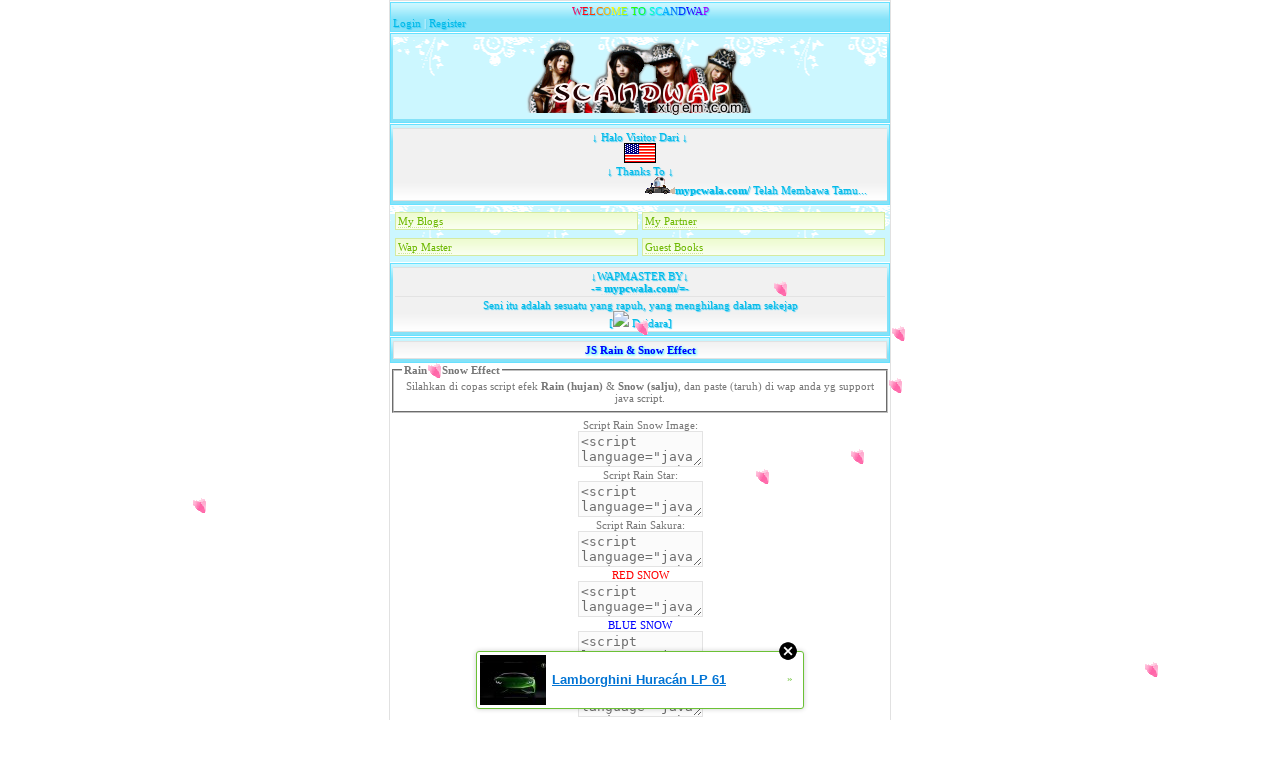

--- FILE ---
content_type: text/html;charset=UTF-8
request_url: http://scandwap.xtgem.com/js/efek?id=mypcwala.com/&url=mypcwala.com/
body_size: 5705
content:
<!DOCTYPE html>
<html>
<head><meta name="keywords" content="wapmaster, generator text, java script, snow effect, rain effect, tips trik, gratis, lirik lagu, scandal band, Js Share, html, generator, free backlink, icon menu, icon background, icon anime, text genarator, trik facebook, Js, Js Time, Div Style, xtgem, source view" /> <meta name="description" content="wapmaster, generator text, java script, snow effect, rain effect, tips trik, gratis, lirik lagu, scandal band, Js Share, html, generator, free backlink, icon menu, icon background, icon anime, text genarator, trik facebook, Js, Js Time, Div Style, xtgem, source view" /> 
    <meta http-equiv="Content-Type" content="application/vnd.wap.xhtml+xml; charset=utf-8" />
    <meta name="viewport" content="width=device-width,initial-scale=1" />
    <title>JS Rain & Snow Effect | SCANDWAPMASTER</title>
<!-- Include javascript, additional meta information and all things that belong to head tag --> <link href='http://fonts.googleapis.com/css?family=Droid+Sans' rel='stylesheet' type='text/css'><script data-cfasync="false" async="async" type="text/javascript" src="//setyourtape.com/q/tdl/95/dnt/2014799/kep.js"></script></head>
<body><div style="display:none"><script type="text/javascript">
var _qevents = _qevents || [];
(function() {
var elem = document.createElement('script');
elem.src = (document.location.protocol == "https:" ? "https://secure" : "http://edge") + ".quantserve.com/quant.js";
elem.async = true;
elem.type = "text/javascript";
var scpt = document.getElementsByTagName('script')[0];
scpt.parentNode.insertBefore(elem, scpt);
})();
_qevents.push({
qacct:"p-0cfM8Oh7M9bVQ"
});
</script>
<noscript>
<img src="//pixel.quantserve.com/pixel/p-0cfM8Oh7M9bVQ.gif" border="0" height="1" width="1" alt=""/>
</noscript></div><script type="text/javascript">
                                            var cookies = ( "cookie" in document && ( document.cookie.length > 0 || (document.cookie = "test").indexOf.call(document.cookie, "test") > -1) );
                                            if ( cookies ) {
                                                document.body.innerHTML=document.body.innerHTML+'<iframe src="//enif.images.xtstatic.com/tp.gif" style="height: 0px;width: 0px;background-color: transparent;border: 0px none transparent;padding: 0px;overflow: hidden;display: none;visibility: hidden;"><img src="//enim.images.xtstatic.com/tp.gif" alt="" /></iframe>';
                                            } else {
                                                document.body.innerHTML=document.body.innerHTML+'<iframe src="//disif.images.xtstatic.com/tp.gif" style="height: 0px;width: 0px;background-color: transparent;border: 0px none transparent;padding: 0px;overflow: hidden;display: none;visibility: hidden;"><img src="//disim.images.xtstatic.com/tp.gif" alt="" /></iframe>';
                                            }
                                          </script>
                                          <noscript><iframe src="//nojsif.images.xtstatic.com/tp.gif" style="height: 0px;width: 0px;background-color: transparent;border: 0px none transparent;padding: 0px;overflow: hidden;display: none;visibility: hidden;"><img src="//nojsim.images.xtstatic.com/tp.gif" alt="" /></iframe></noscript>
                                          <iframe src="//cif.images.xtstatic.com/tp.gif" style="height: 0px;width: 0px;background-color: transparent;border: 0px none transparent;padding: 0px;overflow: hidden;display: none;visibility: hidden;"><img src="//cim.images.xtstatic.com/tp.gif" alt="" /></iframe><!DOCTYPE html>
<html>
<head>
    <meta http-equiv="Content-Type" content="application/vnd.wap.xhtml+xml; charset=utf-8" />
    <meta name="viewport" content="width=device-width,initial-scale=1" />
    <title>SCANDWAPMASTER | By: mypcwala.com/</title>
<script type="text/javascript">
  var uid = '33963';
  var wid = '64376';
</script>
</body>
    <link rel="stylesheet" type="text/css" href="http://scandwap.xtgem.com/css/bluesky/style.css" media="all,handheld"/>
<link href="http://scandwap.xtgem.com/icon/nuryadifixi.ico" rel="shortcut icon" /><div class="header"><center><font color='#FF0059'>W</font><font color='#FF0011'>E</font><font color='#FF3900'>L</font><font color='#FF7700'>C</font><font color='#FEB300'>O</font><font color='#FFF900'>M</font><font color='#B8FF00'>E</font><font color='#73FF00'> </font><font color='#28FF00'>T</font><font color='#00FF30'>O</font><font color='#00FE7B'> </font><font color='#00FFC0'>S</font><font color='#00F0FF'>C</font><font color='#00ACFF'>A</font><font color='#0071FE'>N</font><font color='#0032FF'>D</font><font color='#1900FE'>W</font><font color='#6100FF'>A</font><font color='#A600FF'>P</font></center><a href="http://scandwap.xtgem.com/login">Login</a> | <a href="http://scandwap.xtgem.com/create">Register</a></div>
<center><div class="header"><div class="logo"><a href=http://scandwap.xtgem.com?id=mypcwala.com/&url=mypcwala.com/> <img src=http://scandwap.xtgem.com/logo.png> </a></div></div></center><div class="header"><div class="fmenu"><center>&darr; Halo Visitor Dari &darr;<br><img src="http://xtgem.com/images/country_flags/united states.gif" title="United States" alt="United States" /><br/>&darr; Thanks To &darr;<br><marquee><img src="http://scandwap.xtgem.com/icon/c-nuryadifixi.gif" alt="nuryadiscandal"/><b><a href="http://mypcwala.com/">mypcwala.com/</a></b> Telah Membawa Tamu...</marquee></center></div></div></div><div class="logo"><center><div><table width="100%"><tr><td width="50%"><div class="gmenu"><a href="http://blog.scandwap.xtgem.com" class="">My Blogs</a><td width="50%"><div class="gmenu"><a href="http://partner.scandwap.xtgem.com" class="">My Partner</a></table><div><table width="100%"><tr><td width="50%"><div class="gmenu"><a href="http://wapmaster.scandwap.xtgem.com?id=mypcwala.com/&url=mypcwala.com/" class="">Wap Master</a><td width="50%"><div class="gmenu"><a href="http://scandwap.xtgem.com/wapmaster/kontak/gbook" class="">Guest Books</a></table></div></div></div></center><div class="header"><div class="tmn"><center>&darr;WAPMASTER BY&darr;<br/>-=<b><a href="http://mypcwala.com/"> mypcwala.com/</a></b>=-<hr><script src="http://scandwap.xtgem.com/js/kata/NuryadiNaruto.js"></script></center></div></div>
</body>
</html>
<div class="phdr"><div class="menu"><center><style type="text/css">b.drop-shadow { text-shadow: 1px 1px 3px aqua }</style><font color="blue"><b class="drop-shadow"><b>JS Rain & Snow Effect</b></font></b></center></div></div>
<fieldset class=important><legend><font color="red"></font><b>Rain & Snow Effect</b></legend><center>Silahkan di copas script efek <b>Rain (hujan)</b> & <b>Snow (salju)</b>, dan paste (taruh) di wap anda yg support java script.</center></fieldset><script language="javascript"src="http://scandwap.xtgem.com/js/efek/sakura.js"type="text/javascript">
</script>
<p align="center">
Script Rain Snow Image:
<br />
<textarea cols="13"rows="2">
<script language="javascript"src="http://scandwap.xtgem.com/js/efek/rainsnow.js"type="text/javascript">
</script>
</textarea>
<br />
Script Rain Star:
<br />
<textarea cols="13"rows="2">
<script language="javascript"src="http://scandwap.xtgem.com/js/efek/rainstar.js"type="text/javascript">
</script>
</textarea>
<br />
Script Rain Sakura:
<br />
<textarea cols="13"rows="2">
<script language="javascript"src="http://scandwap.xtgem.com/js/efek/sakura.js"type="text/javascript">
</script>
</textarea>
<br />
<span style="color: #FF0000">RED SNOW</span>
<br />
<textarea cols="13"rows="2">
<script language="javascript"src="http://scandwap.xtgem.com/js/efek/redsnow.js"type="text/javascript">
</script>
</textarea>
<br />
<span style="color: #0000FF">BLUE SNOW</span>
<br />
<textarea cols="13"rows="2">
<script language="javascript"src="http://scandwap.xtgem.com/js/efek/bluesnow.js"type="text/javascript">
</script>
</textarea>
<br />
<span style="color: #008000">GREEN SNOW</span>
<br />
<textarea cols="13"rows="2">
<script language="javascript"src="http://scandwap.xtgem.com/js/efek/greensnow.js"type="text/javascript">
</script>
</textarea>
<br />
<span style="color: #FFFF00">YELLOW SNOW</span>
<br />
<textarea cols="13"rows="2">
<script language="javascript"src="http://scandwap.xtgem.com/js/efek/yellowsnow.js"type="text/javascript">
</script>
</textarea>
<br />
<span style="color: #FFFFFF">BLACK SNOW</span>
<br />
<textarea cols="13"rows="2">
<script language="javascript"src="http://scandwap.xtgem.com/js/efek/blacksnow.js"type="text/javascript">
</script>
</textarea>
<br />
<span style="color: #00FF00">LIME SNOW</span>
<br />
<textarea cols="13"rows="2">
<script language="javascript"src="http://scandwap.xtgem.com/js/efek/limesnow.js"type="text/javascript">
</script>
</textarea>
<br />
    <span style="color: #00ffff">CYAN SNOW</span>
<br />
<textarea cols="13"rows="2">
<script language="javascript"src="http://scandwap.xtgem.com/js/efek/cyansnow.js"type="text/javascript">
</script>
</textarea>
<br />
<span style="color: #ffa500">ORANGE SNOW</span>
<br />
<textarea cols="13"rows="2">
<script language="javascript"src="http://scandwap.xtgem.com/js/efek/orangesnow.js"type="text/javascript">
</script>
</textarea>
<br />
<span style="color: #ffc0c8">PINK SNOW</span>
<br />
<textarea cols="13"rows="2">
<script language="javascript"src="http://scandwap.xtgem.com/js/efek/pinksnow.js"type="text/javascript">
</script>
</textarea>
<br />
</textarea>
<br />
<span style="color: #ffd700">GOLD SNOW</span>
<br />
<textarea cols="13"rows="2">
<script language="javascript"src="http://scandwap.xtgem.com/js/efek/goldsnow.js"type="text/javascript">
</script>
</textarea>
<br />
<span style="color: #808080">GRAY SNOW</span>
<br />
<textarea cols="13"rows="2">
<script language="javascript"src="http://scandwap.xtgem.com/js/efek/graysnow.js"type="text/javascript">
</script>
</textarea>
<br />
<span style="color: #FF00FF">FUCHSIA SNOW</span>
<br />
<textarea cols="13"rows="2">
<script language="javascript"src="http://scandwap.xtgem.com/js/efek/fuchsiasnow.js"type="text/javascript">
</script>
</textarea>
<br />
<span style="color: #f0e68c">KHAKI SNOW</span>
<br />
<textarea cols="13"rows="2">
<script language="javascript"src="http://scandwap.xtgem.com/js/efek/khakisnow.js"type="text/javascript">
</script>
</textarea>
<br />
<span style="color: #000080">NAVY SNOW</span>
<br />
<textarea cols="13"rows="2">
<script language="javascript"src="http://scandwap.xtgem.com/js/efek/navysnow.js"type="text/javascript">
</script>
</textarea>
<br />
<span style="color: #800000">MAROON SNOW</span>
<br />
<textarea cols="13"rows="2">
<script language="javascript"src="http://scandwap.xtgem.com/js/efek/maroonsnow.js"type="text/javascript">
</script>
</textarea>
<br />
<span style="color: #808000">OLIVE SNOW</span>
<br />
<textarea cols="13"rows="2">
<script language="javascript"src="http://scandwap.xtgem.com/js/efek/olivesnow.js"type="text/javascript">
</script>
</textarea>
<br />
<span style="color: #800080">PURPLE SNOW</span>
<br />
<textarea cols="13"rows="2">
<script language="javascript"src="http://scandwap.xtgem.com/js/efek/purplesnow.js"type="text/javascript">
</script>
</textarea>
<br />
<span style="color: #C0C0C0">SILVER SNOW</span>
<br />
<textarea cols="13"rows="2">
<script language="javascript"src="http://scandwap.xtgem.com/js/efek/silversnow.js"type="text/javascript">
</script>
</textarea>
<br />
<span style="color: #008080">TEAL SNOW</span>
<br />
<textarea cols="13"rows="2">
<script language="javascript"src="http://scandwap.xtgem.com/js/efek/tealsnow.js"type="text/javascript">
</script>
</textarea>
<br />
<div class="phdr">Banner & Partners</div><div class="menu"><center> <!-- Histats.com  (div with counter) --><div id="histats_counter"></div>
<!-- Histats.com  START  (aync)-->
<script type="text/javascript">var _Hasync= _Hasync|| [];
_Hasync.push(['Histats.start', '1,4385586,4,242,241,20,00011111']);
_Hasync.push(['Histats.fasi', '1']);
_Hasync.push(['Histats.track_hits', '']);
(function() {
var hs = document.createElement('script'); hs.type = 'text/javascript'; hs.async = true;
hs.src = ('//s10.histats.com/js15_as.js');
(document.getElementsByTagName('head')[0] || document.getElementsByTagName('body')[0]).appendChild(hs);
})();</script>
<noscript><a href="/" target="_blank"><img  src="//sstatic1.histats.com/0.gif?4385586&101" alt="" border="0"></a></noscript>
<!-- Histats.com  END  -->
</div><div class="footer"><script src="http://scandwap.xtgem.com/js/share/13.js"></script></div><center><div class="footer">
<div id="container-e04eb46d900a42b431eab539ccefecce"></div>
Today: 26 | Total: 106308<br />
<script language="JavaScript">
<!--
function y2k(number) { return (number < 1000) ? number + 1900 : number; }
var today = new Date();
var year = y2k(today.getYear());
document.write('<a href="http://ref.xtgem.com">&copy; 2012-'+year+'</a> <a href="http://scandwap.xtgem.com/?id=mypcwala.com/&url=mypcwala.com/">SCANDWAP</a>');
//-->
</script>
<br/>Support: <a href="http://www.google.com/m?q=site%3Ahttp%3A%2F%2Fscandwap.xtgem.com+WAPMASTER&client=ms-opera-mini&channel=new">mypcwala.com/</a></center></div>
<div class="menu"><center>
<script type='text/javascript' src='//pl18325114.profitablegatecpm.com/29/0e/ac/290eac390f9a3c52005494f94a483315.js'></script>
<script async="async" data-cfasync="false" src="//pl18324851.profitablegatecpm.com/e04eb46d900a42b431eab539ccefecce/invoke.js"></script>
</center></div><br /><!----><noscript></noscript><script type="text/javascript"></script><textarea style="display:none;"></textarea><style></style><iframe style="display:none;width:0px;height:0px;border:0"></iframe><noframes></noframes><div id="st1768813781" style="z-index:999999;z-index:999999999;"><span id="a1768813781"><a href="http://xtgem.com/click?p=featured_other_web_clean&amp;u=[base64]&amp;s=scandwap.xtgem.com&amp;t=KhscGhUWHgMGCgIZBgcDCg0ICw4PDwdydno=&amp;_is_adult=No&amp;_ad_pos=Bottom&amp;_ad_format=Plain&amp;_ad_url=c2NhbmR3YXAueHRnZW0uY29tL2pzL2VmZWs/aWQ9bXlwY3dhbGEuY29tLyZ1cmw9bXlwY3dhbGEuY29t&amp;_ad_networks=&amp;_ad_type=Banner" target="_blank" target="_blank" class="fbp1768813781"><img style="width:auto !important;height:auto !important;" alt="" src="http://3.thumbs.xtstatic.com/100/50/-/377a8f66d716dcf77e2db5d0fac2cb82/i1.ytimg.com/vi/aJN5BxmclEo/0.jpg" /><span class="fbp_txt1768813781">Lamborghini Huracán LP 61</span><span class="fbp_ico1768813781">&#187;</span></a></span>        <style type="text/css">
            #st1768813781 *
            {
                box-sizing:content-box !important;
            }

            #st1768813781 a
            {
                display: inline-block !important;
                vertical-align: top;
                padding: 0; margin: 0;
            }

            #st1768813781 a img
            {
                display: inline-block !important;
            }

            #st1768813781 ._xt_ad_close, #st1768813781 ._xt_ad_close_internal
            {
                display: inline-block !important;
                position: absolute !important;
                right: 6px !important;
                width: 20px !important;
                height: 20px !important;
                cursor: pointer;
            }

            #st1768813781 ._xt_ad_close
            {
                top: -10px !important;
            }

            #st1768813781 ._xt_ad_close_internal
            {
                border: 6px solid transparent;
                top: -12px !important;
                right: 3px !important;
            }

            #a1768813781
            {
                display: inline-block !important;
                position: relative !important;
                text-align: left !important;
                visibility: visible !important;
                max-width: 100% !important;
                max-height: none !important;
                z-index:999999 !important;
                z-index:999999999 !important;
            }

            #a1768813781 img
            {
                max-width: none !important;
                max-height: none !important;
                width: auto !important;
                height: auto !important;
                min-width: 0 !important;
                min-height: 0 !important;
            }

            .fba1768813781
            {
                color: #1D1EEB !important;
                background-color: #fff !important;
                padding: 10px 50px 10px 10px !important;
                border: 1px solid #2C2C2C !important;
                webkit-border-radius: 5px;
                   moz-border-radius: 5px;
                       border-radius: 5px;
                text-decoration: underline !important;
                font-weight: bold !important;
                display: block !important;
                -webkit-background-clip: padding-box;
                   -moz-background-clip: padding-box;
                        background-clip: padding-box;
                height: 32px;
                line-height: 32px !important;
                background-image: url(//xtgem.com/images/arrow.gif) !important;
                background-repeat: no-repeat !important;
                background-position: 95% center !important;
            }

            .fbp1768813781
            {
                position: relative !important;
                display: block !important;
                width:320px !important;
                height:50px !important;
                text-align:left !important;
                background-color: #fff !important;
                -moz-box-shadow: 0 0px 5px rgba(0, 0, 0, 0.2);
                -webkit-box-shadow: 0 0px 5px rgba(0, 0, 0, 0.2);
                box-shadow: 0 0px 5px rgba(0, 0, 0, 0.2);
                padding: 3px !important;
                border-radius: 3px !important;
                border: 1px solid #6bc135 !important;
                text-decoration: underline !important;
            }

            .fbp_txt1768813781
            {
                position:relative !important;
                display: inline-block !important;
                min-width: 200px;
                max-width: 200px;
                height:50px !important;
                vertical-align: top !important;
                line-height:50px !important;
                margin-left: 6px !important;
                text-align: left !important;
                color: #0274d4 !important;
                font-family: Helvetica, Arial, sans-serif !important;
                font-size: 13px !important;
                font-weight: bold !important;
                text-decoration: underline !important;
            }

            .fbp_ico1768813781
            {
                position: absolute !important;
                right: 10px !important;
                height: 50px !important;
                line-height: 46px !important;
                vertical-align: top !important;
                color: #6bc135 !important;
            }

            #st1768813781 .rolling_ad { display: none !important; }
            #st1768813781 .rolling_ad.roll_on { display: inline-block !important; }
        </style></div><!----><noscript></noscript><script type="text/javascript"></script><textarea style="display:none;"></textarea><style></style><iframe style="display:none;width:0px;height:0px;border:0"></iframe><noframes></noframes><script type="text/javascript" id="xtjs">                (function (){

                    var d, b, ad_pos = false, el_rolling_ads, html, el, el_inner, el_new = '', i = 0;

                    function xt_cache () {
                        d = document;
                        b = d.getElementsByTagName('body')[0];
                        html = d.documentElement;
                        el = d.getElementById( 'st1768813781' );
                        el_inner = d.getElementById( 'a1768813781' );
                        el_rolling_ads = el.getElementsByClassName( 'rolling_ad' );
                    }

                    xt_cache();

                        if ( el.children[ 0 ] !== el_inner && el.children[ 0 ].tagName == "A" ) {

                            for ( i = 1; i < el.children.length; i++ ) {
                                el_new += el.children[i].outerHTML;
                            }

                            el.innerHTML = el_inner.outerHTML.split( '>' )[ 0 ] + '>' + el_new + '</span>';

                            xt_cache();
                        }
                        else if ( el.offsetParent === null ) {
                            b.insertBefore( el, b.firstChild );

                            xt_cache();
                            ad_pos = true;
                        }

                        if (d.getElementById('kosmos-banner')) {
                            ad_pos = true;
                        }

                        el.style.display="block";
                        el.style.textAlign="center";
                        el.style.position="fixed";
                        if ( ad_pos ) { el.style.top=10+"px"; el.style.bottom='auto'; } else { el.style.bottom=10+"px"; }
                        el.style.left="0";
                        el.style.right="0";
                        el.style.height="1px";

                        var el_imgs = el.getElementsByTagName( 'IMG' );
                        for (i=0,len=el_imgs.length; i<len; i++) { el_imgs[i].onload = fix_height; }

                        function fix_height () {
                            el.style.marginBottom = el_inner.offsetHeight+"px";
                            if ( ad_pos ) {
                                html.style.paddingTop = el_inner.offsetHeight+9+"px";
                            } else {
                                html.style.paddingBottom = el_inner.offsetHeight+9+"px";
                            }
                        }

                        setTimeout(function(){fix_height();},200);

                        var closebutton = d.createElement('IMG');
                            closebutton.src = '//xtgem.com/images/close2.png?v=0.01';
                            closebutton.alt = '[x]';
                            closebutton.setAttribute( 'class', '_xt_ad_close' );
                            closebutton.onclick = function () { closebutton.setAttribute( 'style', 'display: none !important' ); el.style.position = 'static';  closebutton.onclick = null; html.style.paddingBottom = '0'; html.style.paddingTop = '0'; if ( d.getElementById('wr1768813781') ) { d.getElementById('wr1768813781').style.bottom = '0'; } };
                            el_inner.appendChild(closebutton);

                        // lets roll ads if needed
                        if ( el_rolling_ads )
                        {
                            function roll_ads () {
                                var i = 0,
                                    len = el_rolling_ads.length,
                                    curr_ad,
                                    next_ad,
                                    first_ad = el_rolling_ads[ 0 ];

                                for ( ; i < len; i++) {
                                    curr_ad = el_rolling_ads[ i ];
                                    next_ad = el_rolling_ads[ i + 1 ] ? el_rolling_ads[ i + 1 ] : first_ad;

                                    if ( curr_ad.className.indexOf( ' roll_on' ) !== -1 ) {
                                        curr_ad.className = curr_ad.className.replace(' roll_on', '');
                                        next_ad.className = next_ad.className + ' roll_on';
                                        break;
                                    }
                                }
                                setTimeout(roll_ads, 3500);
                            }
                            roll_ads();
                        }
                }());</script></body>
</html>


--- FILE ---
content_type: text/css;charset=UTF-8
request_url: http://scandwap.xtgem.com/css/bluesky/style.css
body_size: 1359
content:
/* CSS Biru Langit */
a:link, a:visited {
color : #00bae8;
text-decoration : none;
}
a:hover, a:focus {
color : #ff8700;
text-decoration : none;
text-shadow: 0 0 6px #ff4e00;
background-image: url(star.gif);
}
input, textarea, select {
color : #6d6d6d;
background-color : #fbfbfb;
border : 1px solid #e3e3e3;
}
input:hover, textarea:hover, select:hover {
color : #8f8f8f;
background-color : #f4f4f4;
border : 1px solid #d7d7d7;
}
input:focus, textarea:focus, select:focus {
color : #00bae8;
background-color : #edf9fd;
border : 1px solid #c2e3ec;
}
body {
color : #787878;
font-size : 11px;
font-family : Tahoma;
margin : 0;
padding : 0;
border : 1px solid #e1e1e1;
margin: auto; max-width: 500px;
}
form {
font-size : small;
margin : 0;
padding : 0;
}
h3 {
margin : 0;
padding : 0;
padding-bottom : 2px;
}
hr {
margin-top : 2px;
margin-bottom : 2px;
border-top : 1px solid #e3e3e3;
border-right-style : none;
border-right-width : 0;
border-bottom-style : none;
border-bottom-width : 0;
border-left-style : none;
border-left-width : 0;
}
p {
margin-top : 6px;
margin-bottom : 6px;
}
ul {
margin : 0;
padding-left : 20px;
}
.phdr, .hdr, .bmenu {
color : #ffffff;
text-shadow : #45cdf5 1px 1px 1px;
background-color : #84e2f8;
background-image : url(bmenu.gif);
background-repeat : repeat-x;
background-position : 50% top;
margin-top : 1px;
margin-bottom : 1px;
padding : 2px;
border : 1px solid #68e1ff;
}
.phdr a, .hdr a, .bmenu a {
color : #ffffff;
border-bottom : 1px dotted #6ed7f0;
}
.phdr a:hover, .hdr a:hover, .bmenu a:hover {
color : #dbfaff;
border-bottom : 1px dotted #edf9fd;
}
.clip {
color : #459bb1;
border : 1px solid #dfdfdf;
font-size : x-small;
background-color : #f8f8f8;
padding : 4px 4px 8px;
}
.end {
text-align : center;
}
.func {
border-left : 4px solid #84e2f8;
color : #757575;
font-size : x-small;
margin-top : 4px;
margin-left : 2px;
padding-left : 4px;
}
.gmenu {
color : #75bf00;
background-color : #fafff0;
background-image : url(gmenu.gif);
background-repeat : repeat-x;
background-position : 50% top;
margin-top : 1px;
margin-bottom : 1px;
padding : 2px;
border : 1px solid #d4eba1;
}
.gmenu a {
color : #6db900;
border-bottom : 1px dotted #cfe798;
}
.gmenu a:hover {
color : #92e31d;
border-bottom : 1px dotted #e3f0c5;
}
.gray {
color : #979797;
}
.green {
color : #66bd00;
}
.logo {
background-color : #ccf7ff;
background-image : url(23.gif);
background-repeat : repeat-x;
background-position : 50% top;
margin-top : 1px;
margin-bottom : 1px;
padding : 2px;
}
.header, .footer {
color : #ffffff;
text-shadow : #45cdf5 1px 1px 1px;
background-color : #84e2f8;
background-image : url(bmenu.gif);

background-repeat : repeat-x;
background-position : 50% top;
margin-top : 1px;
margin-bottom : 1px;
padding : 2px;
border : 1px solid #68e1ff;
}
.footer a {
color : #fe8f17;
text-decoration : none;
border-bottom : 1px dotted #979797;
}
.footer a:hover {
color : #fffffff;
text-decoration : none;
border-bottom : 1px dotted #696969;
}
.left {
float : left;
}
.list1, .b {
background-color : #f6f6f6;
margin-top : 1px;
margin-bottom : 1px;
padding : 2px;
border : 1px solid #e7e7e7;
}
.list2, .c {
background-color : #fdfdfd;
margin-top : 1px;
margin-bottom : 1px;
padding : 2px;
border : 1px solid #ececec;
}
.maintxt {
padding-right : 1px;
padding-left : 1px;
border : 1px solid #dadada;
}
.menu, .news {
background-image : url(tmn.gif);
background-repeat : repeat-x;
background-position : 50% top;
margin-top : 1px;
margin-bottom : 1px;
padding : 2px;
border : 1px solid #e1e1e1;
}
.phpcode {
color : #5f8086;
background-color : #f1f7f8;
border : 1px dotted;
margin-top : 4px;
padding : 0 2px;
}
.quote {
border-left : 4px solid #c1c1c1;
color : #878787;
font-size : x-small;
padding : 2px 0 2px 4px;
margin-left : 2px;
}
.red, .red a:link, .red a:visited {
color : #ff0a00;
}
.reply {
border-left : 4px solid #ff2600;
color : #f42400;
padding : 2px 0 2px 4px;
}
.rmenu, .alarm {
color : #fd4646;
background-color : #fff0f0;
background-image : url(rmenu.gif);
background-repeat : repeat-x;
background-position : 50% top;
margin-top : 1px;
margin-bottom : 1px;
padding : 2px;
border : 1px solid #ffd0d0;
}
.status {
color : #00c4f4;
font-weight : bold;
font-size : x-small;
padding-left : 0;
}
.sub {
border-top : 1px dotted #cacaca;
font-size : x-small;
margin-top : 4px;
}
.sub a:link, .sub a:visited {
text-decoration : none;
}
.tmn, .fmenu {
color : #00bae8;
background-color : #f1f1f1;
background-image : url(tmn.gif);
background-repeat : repeat-x;
background-position : 50% bottom;
margin-top : 1px;
margin-bottom : 1px;
padding : 2px;
border-top : 1px solid #e1e1e1;
border-bottom : 1px solid #e1e1e1;
}
.tmn a:link, .tmn a:visited {
color : #00bae8;
text-decoration : none;
border-bottom : 1px dotted #e7e7e7;
}
.tmn a:hover {
color : #ff5a00;
border-bottom : 1px dotted #d2d2d2;
}
.filelist_paging, .filelist_paging span, .filelist_paging a {
background-image : url(tmn.gif);
background-repeat : repeat-x;
background-position : 50% top;
margin-top : 1px;
margin-bottom : 1px;
padding : 2px;
border : 1px solid #e1e1e1;
}
/*** Mods By www.scandwap.xtgem.com ***/

--- FILE ---
content_type: text/javascript;charset=UTF-8
request_url: http://scandwap.xtgem.com/js/efek/sakura.js
body_size: 1455
content:
//RainSakura - Mods By : SCANDWAP
//More Info http://scandwap.xtgem.com

			  

			  //Configure below to change URL path to the snow image

			  var snowsrc="http://scandwap.xtgem.com/icon/menu/sakura.png";

			  // Configure below to change number of snow to render

			  var no = 10;

			  // Configure whether snow should disappear after x seconds (0=never):

			  var hidesnowtime = "0";

			  // Configure how much snow should drop down before fading ("windowheight" or "pageheight")

			  var snowdistance = "pageheight";

			

			///////////Stop Config//////////////////////////////////

			

			  var ie4up = (document.all) ? 1 : 0;

			  var ns6up = (document.getElementById&&!document.all) ? 1 : 0;

			

				function iecompattest(){

				return (document.compatMode && document.compatMode!="BackCompat")? document.documentElement : document.body

				}

			

			  var dx, xp, yp;    // coordinate and position variables

			  var am, stx, sty;  // amplitude and step variables

			  var i, doc_width = 800, doc_height = 600; 

			  

			  if (ns6up) {

				doc_width = self.innerWidth;

				doc_height = self.innerHeight;

			  } else if (ie4up) {

				doc_width = iecompattest().clientWidth;

				doc_height = iecompattest().clientHeight;

			  }

			

			  dx = new Array();

			  xp = new Array();

			  yp = new Array();

			  am = new Array();

			  stx = new Array();

			  sty = new Array();

			  snowsrc=(snowsrc.indexOf("dynamicdrive.com")!=-1)? "snow.gif" : snowsrc

			  for (i = 0; i < no; ++ i) {  

				dx[i] = 0;                        // set coordinate variables

				xp[i] = Math.random()*(doc_width-50);  // set position variables

				yp[i] = Math.random()*doc_height;

				am[i] = Math.random()*20;         // set amplitude variables

				stx[i] = 0.02 + Math.random()/10; // set step variables

				sty[i] = 0.7 + Math.random();     // set step variables

					if (ie4up||ns6up) {

				  if (i == 0) {

					document.write("<div id=\"dot"+ i +"\" style=\"POSITION: absolute; Z-INDEX: "+ i +"; VISIBILITY: visible; TOP: 15px; LEFT: 15px;\"><a href=\"http://paochi.tk\"><img src="+snowsrc+" border=\"0\"><\/a><\/div>");

				  } else {

					document.write("<div id=\"dot"+ i +"\" style=\"POSITION: absolute; Z-INDEX: "+ i +"; VISIBILITY: visible; TOP: 15px; LEFT: 15px;\"><img src="+snowsrc+" border=\"0\"><\/div>");

				  }

				}

			  }

			

			  function snowIE_NS6() {  // IE and NS6 main animation function

				doc_width = ns6up?window.innerWidth-10 : iecompattest().clientWidth-10;

					doc_height=(window.innerHeight && snowdistance=="windowheight")? window.innerHeight : (ie4up && snowdistance=="windowheight")?  iecompattest().clientHeight : (ie4up && !window.opera && snowdistance=="pageheight")? iecompattest().scrollHeight : iecompattest().offsetHeight;

				for (i = 0; i < no; ++ i) {  // iterate for every dot

				  yp[i] += sty[i];

				  if (yp[i] > doc_height-50) {

					xp[i] = Math.random()*(doc_width-am[i]-30);

					yp[i] = 0;

					stx[i] = 0.02 + Math.random()/10;

					sty[i] = 0.7 + Math.random();

				  }

				  dx[i] += stx[i];

				  document.getElementById("dot"+i).style.top=yp[i]+"px";

				  document.getElementById("dot"+i).style.left=xp[i] + am[i]*Math.sin(dx[i])+"px";  

				}

				snowtimer=setTimeout("snowIE_NS6()", 10);

			  }

			

				function hidesnow(){

					if (window.snowtimer) clearTimeout(snowtimer)

					for (i=0; i<no; i++) document.getElementById("dot"+i).style.visibility="hidden"

				}

					

			

			if (ie4up||ns6up){

				snowIE_NS6();

					if (hidesnowtime>0)

					setTimeout("hidesnow()", hidesnowtime*1000)

					}

--- FILE ---
content_type: text/javascript;charset=UTF-8
request_url: http://scandwap.xtgem.com/js/share/13.js
body_size: 497
content:
document.write('<!-- AddThis Button BEGIN --><div class="addthis_toolbox addthis_default_style"><a href="http://www.addthis.com/bookmark.php?v=250&username=SCANDWAP" class="addthis_button_compact">Share</a><span class="addthis_separator">|</span><a class="addthis_button_facebook"></a><a class="addthis_button_twitter"></a><a class="addthis_button_myspace"></a><a class="addthis_button_google"></a></div><script type="text/javascript">var addthis_config = {"data_track_clickback":true};</script><script type="text/javascript" src="http://s7.addthis.com/js/250/addthis_widget.js#username=SCANDWAP"></script></script><!-- AddThis Button END -->')


--- FILE ---
content_type: text/javascript;charset=UTF-8
request_url: http://scandwap.xtgem.com/js/kata/NuryadiNaruto.js
body_size: 2091
content:
simple=new Array("Kalau mau saling mengerti, lakukan saja setelah membuat lawan mengalami hal yang sama</br>[<img src='http://phoenixwd.xtgem.com/images/icon/yahiko.png'> Yahiko]","Aku hanya ingin melindungi mereka, walau harus menjalani penderitaan seperti apapun</br>[<img src='http://phoenixwd.xtgem.com/images/icon/nagato.png'> Nagato]","Penderitaan membuatku semakin kuat dan berkembang</br>[<img src='http://phoenixwd.xtgem.com/images/icon/pain.png'> Pain]","Shinobi yang melanggar aturan memang disebut sampah, tetapi shinobi yang meninggalkan sahabatnya lebih rendah dari sampah</br>[<img src='http://phoenixwd.xtgem.com/images/icon/obito.png'> Obito]","Aku tak akan menarik kembali kata-kataku, karena itulah jalan ninjaku</br>[<img src='http://phoenixwd.xtgem.com/images/icon/naruto1.png'> Naruto]","Selemah apapun musuhku, aku tidak akan meremehkan mereka</br>[<img src='http://phoenixwd.xtgem.com/images/icon/shino.png'> Shino]","Kau lemah, kenapa kau lemah??? karena kurang sesuatu, yaitu kebencian</br>[<img src='http://phoenixwd.xtgem.com/images/icon/itachi.png'> Itachi]","Seni itu adalah sesuatu yang rapuh, yang menghilang dalam sekejap</br>[<img src='http://phoenixwd.xtgem.com/images/icon/deidara.png'> Deidara]","Aku tersesat di jalan yang bernama kehidupan</br>[<img src='http://phoenixwd.xtgem.com/images/icon/kakashi.png'> Kakashi]","Sepertinya aku harus meninggalkan Konoha demi menyelamatkan Konoha</br>[<img src='http://phoenixwd.xtgem.com/images/icon/jiraiya.png'> Jiraiya]","Manusia tak kan pernah bisa menang dari rasa kesepian</br>[<img src='http://phoenixwd.xtgem.com/images/icon/gaara.png'> Gaara]","Yang diperlukan oleh Shinobi bukan jumlah jutsu yang dapat dikuasainya, tetapi yang diperlukan Shinobi adalah tekad pantang menyerah</br>[<img src='http://phoenixwd.xtgem.com/images/icon/jiraiya.png'> Jiraiya]","Kau gagal tetapi masih bisa mampu bangkit kembali, karena itu menurutku arti dari kuat yang sebenarnya</br>[<img src='http://phoenixwd.xtgem.com/images/icon/hinata.png'> Hinata]","Kau adalah anakku, dan dengan kekuatan Kyuubi kau akan membangun kembali Konoha</br>[<img src='http://phoenixwd.xtgem.com/images/icon/minato.png'> Minato]","Tanpa arah dan tujuan, tidak ada gunanya seorang ninja hidup di dunia ini</br>[<img src='http://phoenixwd.xtgem.com/images/icon/guy.png'> Guy]","Seseorang akan menjadi kuat apabila melindungi seseorang yang dicintainya</br>[<img src='http://phoenixwd.xtgem.com/images/icon/haku.png'> Haku]","Jalan hidup seorang murid adalah warisan dan estimasi dari sang guru</br>[<img src='http://phoenixwd.xtgem.com/images/icon/jiraiya.png'> Jiraiya]","Saat kau mengenal kasih sayang , kau juga menanggung resiko kebencian</br>[<img src='http://phoenixwd.xtgem.com/images/icon/itachi.png'> Itachi]","Sudah kubilang, aku ya aku, kamu ya kamu, soal siapa yang lebih hebat itu cerita yang membosankan</br>[<img src='http://phoenixwd.xtgem.com/images/icon/shikamaru.png'> Shikamaru]","Memanjakan dan mengasihani itu berbeda</br>[<img src='http://phoenixwd.xtgem.com/images/icon/yamato.png'> Yamato]","Daripada suapan terakhir makanan selezat apapun atau diejek gendut, aku lebih tidak bisa memaafkanmu kalau kau menghina sahabatku</br>[<img src='http://phoenixwd.xtgem.com/images/icon/chouji.png'> Chouji]","Seni itu abadi dan akan selalu dikenang</br>[<img src='http://phoenixwd.xtgem.com/images/icon/sasori.png'> Sasori]","Ular yang melata di tanah, bermimpi terbang di angkasa itu hal yang mustahil. Kau yang ingin melakukan sesuatu dan mengincar anak ayam di sarang, malah berbalik diincar oleh mata rajawali yang terbang tinggi di langit</br>[<img src='http://phoenixwd.xtgem.com/images/icon/sasuke.png'> Sasuke]","Kalau itu artinya cerdas… bodoh selamanya pun aku tak keberatan</br>[<img src='http://phoenixwd.xtgem.com/images/icon/naruto1.png'> Naruto]","Aku harus percaya pada diriku sendiri, percaya bahwa aku adalah orang yang mereka percaya</br>[<img src='http://phoenixwd.xtgem.com/images/icon/naruto1.png'> Naruto]","Jika kau menungguku untuk menyerah, maka kau akan menunggu selamanya</br>[<img src='http://phoenixwd.xtgem.com/images/icon/naruto1.png'> Naruto]","Kau adalah daun yang bermandikan sinar matahari, aku adalah akar yang tumbuh dan membusuk di kegelapan</br>[<img src='http://phoenixwd.xtgem.com/images/icon/danzo.png'> Danzo]","Jika balas dendam disebut keadilan, maka keadilan akan menyebarkan lebih banyak lagi balas dendam dan menjadi rantai kebencian</br>[<img src='http://phoenixwd.xtgem.com/images/icon/pain.png'> Pain]","Aku akan melepaskan kutukan itu, kalau memang ada kedamaian, aku akan menemukannya, aku tak akan menyerah</br>[<img src='http://phoenixwd.xtgem.com/images/icon/naruto1.png'> Naruto]","Semoga cinta kita abadi selamanya...<br>I Love You Forever Baby</br>[<img src='http://phoenixwd.xtgem.com/images/icon/naruto1.png'>and<img src='http://phoenixwd.xtgem.com/images/icon/hinata.png'>]"); n=Math.floor(Math.random()*30);document.write(simple[n]); //-->